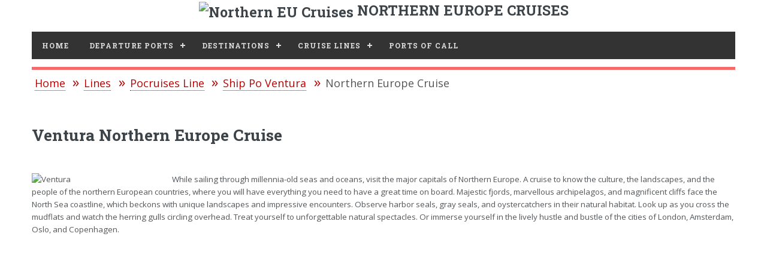

--- FILE ---
content_type: text/html; charset=UTF-8
request_url: https://northeuropecruises.com/lines/pocruises-line/ship-po-ventura/northern-europe-cruise/
body_size: 4403
content:

<!DOCTYPE HTML>
<html xmlns="http://www.w3.org/1999/xhtml" lang="en" xml:lang="en">
<head>
    <meta http-equiv="content-type" content="text/html; charset=utf-8">
    <title>Ventura Northern Europe Cruise Schedule</title>
    <meta name="description" content="Looking for Ventura cruise to Northern Europe? Find and plan your next Northern Europecruise with Ventura on Northern Europe Cruises.">
    <meta name="robots" content="index, follow">
    <meta name="viewport" content="width=device-width, initial-scale=1">
    <link rel="stylesheet" href="/assets/css/top-menu.css">
    <link rel="stylesheet" href="/assets/css/main.css">
    <link rel="canonical" href="https://northeuropecruises.com/lines/pocruises-line/ship-po-ventura/northern-europe-cruise/">
    <link rel="shortcut icon" href="/favicon.ico">
    <link rel="icon" href="https://northeuropecruises.com/images/nu-150x150.webp" sizes="32x32">
    <link rel="icon" href="https://northeuropecruises.com/images/nu-250x250.webp" sizes="192x192">
    <link rel="apple-touch-icon-precomposed" href="https://northeuropecruises.com/images/nu-250x250.webp">
    <meta name="msapplication-TileImage" content="https://northeuropecruises.com/images/nu-400x400.webp">
    <link rel="preload" href="/assets/fonts/fontawesome-webfont.woff2" as="font" type="font/woff2" crossorigin>
<script data-cfasync="false" nonce="23d60acd-a2aa-4b10-8ed6-5e4d555cbab9">try{(function(w,d){!function(j,k,l,m){if(j.zaraz)console.error("zaraz is loaded twice");else{j[l]=j[l]||{};j[l].executed=[];j.zaraz={deferred:[],listeners:[]};j.zaraz._v="5874";j.zaraz._n="23d60acd-a2aa-4b10-8ed6-5e4d555cbab9";j.zaraz.q=[];j.zaraz._f=function(n){return async function(){var o=Array.prototype.slice.call(arguments);j.zaraz.q.push({m:n,a:o})}};for(const p of["track","set","debug"])j.zaraz[p]=j.zaraz._f(p);j.zaraz.init=()=>{var q=k.getElementsByTagName(m)[0],r=k.createElement(m),s=k.getElementsByTagName("title")[0];s&&(j[l].t=k.getElementsByTagName("title")[0].text);j[l].x=Math.random();j[l].w=j.screen.width;j[l].h=j.screen.height;j[l].j=j.innerHeight;j[l].e=j.innerWidth;j[l].l=j.location.href;j[l].r=k.referrer;j[l].k=j.screen.colorDepth;j[l].n=k.characterSet;j[l].o=(new Date).getTimezoneOffset();if(j.dataLayer)for(const t of Object.entries(Object.entries(dataLayer).reduce((u,v)=>({...u[1],...v[1]}),{})))zaraz.set(t[0],t[1],{scope:"page"});j[l].q=[];for(;j.zaraz.q.length;){const w=j.zaraz.q.shift();j[l].q.push(w)}r.defer=!0;for(const x of[localStorage,sessionStorage])Object.keys(x||{}).filter(z=>z.startsWith("_zaraz_")).forEach(y=>{try{j[l]["z_"+y.slice(7)]=JSON.parse(x.getItem(y))}catch{j[l]["z_"+y.slice(7)]=x.getItem(y)}});r.referrerPolicy="origin";r.src="/cdn-cgi/zaraz/s.js?z="+btoa(encodeURIComponent(JSON.stringify(j[l])));q.parentNode.insertBefore(r,q)};["complete","interactive"].includes(k.readyState)?zaraz.init():j.addEventListener("DOMContentLoaded",zaraz.init)}}(w,d,"zarazData","script");window.zaraz._p=async d$=>new Promise(ea=>{if(d$){d$.e&&d$.e.forEach(eb=>{try{const ec=d.querySelector("script[nonce]"),ed=ec?.nonce||ec?.getAttribute("nonce"),ee=d.createElement("script");ed&&(ee.nonce=ed);ee.innerHTML=eb;ee.onload=()=>{d.head.removeChild(ee)};d.head.appendChild(ee)}catch(ef){console.error(`Error executing script: ${eb}\n`,ef)}});Promise.allSettled((d$.f||[]).map(eg=>fetch(eg[0],eg[1])))}ea()});zaraz._p({"e":["(function(w,d){})(window,document)"]});})(window,document)}catch(e){throw fetch("/cdn-cgi/zaraz/t"),e;};</script></head><body>
<!-- Wrapper -->
<div id="wrapper">
<!-- Main -->
<div id="main">
<div class="logoak">
<img src="/images/norway-cruises-icon.webp" width="50" height="50" style="vertical-align:middle;" alt="Northern EU Cruises"> NORTHERN EUROPE CRUISES
</div> 
<div class="inner">

<!-- Header -->
<header id="header">
<div id='cssmenu'>
<ul>
<li><a href='/'>Home</a></li>
<!-- Departure Ports -->
<li class='active'><a href='/departures/'>Departure Ports</a>
<ul>
<li><a href='/departures/amsterdam-port/'>Amsterdam</a></li>
<li><a href='/departures/belfast-port/'>Belfast</a></li>
<li><a href='/departures/bergen-port/'>Bergen</a></li>
<li><a href='/departures/bremerhaven-port/'>Bremerhaven</a></li>
<li><a href='/departures/copenhagen-port/'>Copenhagen</a></li>
<li><a href='/departures/dover-port/'>Dover</a></li>
<li><a href='/departures/dublin-port/'>Dublin</a></li>
<li><a href='/departures/edinburgh-port/'>Edinburgh</a></li>
<li><a href='/departures/hamburg-port/'>Hamburg</a></li>
<li><a href='/departures/helsinki-port/'>Helsinki</a></li>
<li><a href='/departures/kiel-port/'>Kiel</a></li>
<li><a href='/departures/le-havre-port/'>Le Havre (Paris)</a></li>
<li><a href='/departures/london-greenwich-port/'>London Greenwich</a></li>
<li><a href='/departures/london-portsmouth-port/'>London Portsmouth</a></li>
<li><a href='/departures/london-tilbury-port/'>London Tilbury</a></li>
<li><a href='/departures/oslo-port/'>Oslo</a></li>
<li><a href='/departures/reykjavik-port/'>Reykjavik</a></li>
<li><a href='/departures/rotterdam-port/'>Rotterdam</a></li>
<li><a href='/departures/southampton-port/'>Southampton</a></li>
<li><a href='/departures/stockholm-port/'>Stockholm</a></li>
<li><a href='/departures/tromso-port/'>Tromso</a></li>
<li><a href='/departures/warnemunde-port/'>Warnemunde (Rostock)</a></li>
<li><a href='/departures/bruges-port/'>Zeebrugge (Bruges)</a></li>
</ul>
</li>
<!-- Destinations -->
<li class='active'><a href='/destinations/'>Destinations</a>
<ul>
<li><a href='/destinations/arctic-cruise/'>Arctic Circle</a></li>
<li><a href='/destinations/baltic-cruise/'>Baltic</a></li>
<li><a href='/destinations/british-isles-cruise/'>British Isles</a></li>
<li><a href='/destinations/greenland-cruise/'>Greenland</a></li>
<li><a href='/destinations/iceland-cruise/'>Iceland</a></li>
<li><a href='/destinations/midnight-sun-cruise/'>Midnight Sun</a></li>
<li><a href='/destinations/north-cape-cruise/'>North Cape</a></li>
<li><a href='/destinations/northern-europe-cruise/'>Northern Europe</a></li>
<li><a href='/destinations/northern-lights-cruise/'>Northern Lights</a></li>
<li><a href='/destinations/norwegian-fjords-cruise/'>Norwegian Fjords</a></li>
<li><a href='/destinations/scandinavia-cruise/'>Scandinavia</a></li>
<li><a href='/destinations/svalbard-cruise/'>Svalbard</a></li>
<li><a href='/destinations/transatlantic-cruise/'>Transatlantic</a></li>
<li><a href='/destinations/western-europe-cruise/'>Western Europe</a></li>
</ul>
</li>
 <!-- Cruise Lines -->
 <li class='active'><a href='/lines/'>Cruise Lines</a>
<ul>
<li><a href='/lines/aida-line/'>AIDA Cruises</a></li>
<li><a href='/lines/azamara-line/'>Azamara Club Cruises</a></li>
<li><a href='/lines/carnival-line/'>Carnival Cruise Line</a></li>
<li><a href='/lines/celebrity-line/'>Celebrity Cruises</a></li>
<li><a href='/lines/costa-line/'>Costa Cruises</a></li>
<li><a href='/lines/crystal-line/'>Crystal Cruises</a></li>
<li><a href='/lines/cunard-line/'>Cunard Cruise Line</a></li>
<li><a href='/lines/disney-line/'>Disney Cruise Line</a></li>
<li><a href='/lines/fred-olsen-line/'>Fred. Olsen Cruise Lines</a></li>
<li><a href='/lines/holland-america-line/'>Holland America Line</a></li>
<li><a href='/lines/msc-line/'>MSC Cruises</a></li>
<li><a href='/lines/norwegian-line/'>Norwegian Cruise Line</a></li>
<li><a href='/lines/oceania-line/'>Oceania Cruises</a></li>
<li><a href='/lines/pocruises-line/'>P&O Cruises</a></li>
<li><a href='/lines/princess-line/'>Princess Cruises</a></li>
<li><a href='/lines/regent-line/'>Regent Seven Seas Cruises</a></li>
<li><a href='/lines/royal-caribbean-line/'>Royal Caribbean</a></li>
<li><a href='/lines/saga-line/'>Saga Cruises</a></li>
<li><a href='/lines/silversea-line/'>Silversea Cruises</a></li>
<li><a href='/lines/viking-line/'>Viking Ocean Cruises</a></li>
</ul>
</li>
<!-- Ports Of Call -->
<li class='active'><a href='/ports/'>Ports Of Call</a></li>
</ul>
</div>
</header>
<nav aria-label="Breadcrumb"><ol class="breadcrumb" itemscope itemtype="http://schema.org/BreadcrumbList"><li class="breadcrumb-item" itemprop="itemListElement" itemscope itemtype="http://schema.org/ListItem"><a itemprop="item" href="/"><span itemprop="name">Home</span></a><meta itemprop="position" content="1" /></li><li class="breadcrumb-item" itemprop="itemListElement" itemscope itemtype="http://schema.org/ListItem"><a itemprop="item" href="/"><span itemprop="name">Lines</span></a><meta itemprop="position" content="2" /></li><li class="breadcrumb-item" itemprop="itemListElement" itemscope itemtype="http://schema.org/ListItem"><a itemprop="item" href="/"><span itemprop="name">Pocruises Line</span></a><meta itemprop="position" content="3" /></li><li class="breadcrumb-item" itemprop="itemListElement" itemscope itemtype="http://schema.org/ListItem"><a itemprop="item" href="/"><span itemprop="name">Ship Po Ventura</span></a><meta itemprop="position" content="4" /></li><li class="breadcrumb-item" itemprop="itemListElement" itemscope itemtype="http://schema.org/ListItem"><span itemprop="name">Northern Europe Cruise</span><meta itemprop="position" content="5" /></li></ol></nav>
<!-- Section -->
<section>
<header class="main">
<h1>Ventura Northern Europe Cruise</h1>
</header>
<span class="image main"><img src="/images/lines/po-cruises.webp" loading="lazy" alt="Ventura"></span>
<p>While sailing through millennia-old seas and oceans, visit the major capitals of Northern Europe. A cruise to know the culture, the landscapes, and the people of the northern European countries, where you will have everything you need to have a great time on board. Majestic fjords, marvellous archipelagos, and magnificent cliffs face the North Sea coastline, which beckons with unique landscapes and impressive encounters. Observe harbor seals, gray seals, and oystercatchers in their natural habitat. Look up as you cross the mudflats and watch the herring gulls circling overhead. Treat yourself to unforgettable natural spectacles. Or immerse yourself in the lively hustle and bustle of the cities of London, Amsterdam, Oslo, and Copenhagen.</p>
<p>
<ins class="adsbygoogle"
     style="display:block; text-align:center;"
     data-ad-layout="in-article"
     data-ad-format="fluid"
     data-ad-client="ca-pub-5355627482717185"
     data-ad-slot="7193364044"></ins>
<script type="4aba184d2a83f51eaf42caf3-text/javascript">
     (adsbygoogle = window.adsbygoogle || []).push({});
</script>
</p><br> 
<header class="major">
<h2>Find and plan your next Ventura Northern Europe Cruise</h2>
</header>
<div class="features">
    <br style='clear:both'>
<div class="strane">
	</ul></div>
</div>
</section>
<p>Please note that port orders, dates, and itinerary details, including content, are subject to change. Verify specific details for your chosen sailing date on the <a href='https://www.pocruises.com/' target="_blank">P&O Cruises</a> website.</p></div><!-- End of Inner -->
</div><!-- End of Main -->
<!-- Sidebar -->
<div id="sidebar">
<div class="inner">
<script async src='https://cse.google.com/cse.js?cx=partner-pub-5355627482717185:2356863314' type="4aba184d2a83f51eaf42caf3-text/javascript"></script><div class="gcse-searchbox-only"></div>
<p>
<!-- Northern Europe Left responsive -->
<ins class="adsbygoogle"
     style="display:block"
     data-ad-client="ca-pub-5355627482717185"
     data-ad-slot="7955395698"
     data-ad-format="auto"
     data-full-width-responsive="true"></ins>
<script type="4aba184d2a83f51eaf42caf3-text/javascript">
(adsbygoogle = window.adsbygoogle || []).push({});
</script></p><!-- Menu -->
<nav class="menu">
<header class="major">
<h3>Destinations</h3>
</header>
<ul>
<li>
<a href='/destinations/arctic-cruise/'>Arctic Circle</a>
<!--<ul>
</ul>-->
</li>
<li>
<a href='/destinations/baltic-cruise/'>Baltic</a>
<!--<ul>
</ul>-->
</li>
<li>
<a href='/destinations/british-isles-cruise/'>British Isles</a>
<!--<ul>
</ul>-->
</li>
<li>
<a href='/destinations/greenland-cruise/'>Greenland</a>
<!--<ul>
</ul>-->
</li>
<li>
<a href='/destinations/iceland-cruise/'>Iceland</a>
<!--<ul>
</ul>-->
</li>
<li>
<a href='/destinations/midnight-sun-cruise/'>Midnight Sun</a>
<!--<ul>
</ul>-->
</li>
<li>
<a href='/destinations/north-cape-cruise/'>North Cape</a>
<!--<ul>
</ul>-->
</li>
<li>
<a href='/destinations/northern-europe-cruise/'>Northern Europe</a>
<!--<ul>
</ul>-->
</li>
<li>
<a href='/destinations/northern-lights-cruise/'>Northern Lights</a>
<!--<ul>
</ul>-->
</li>
<li>
<a href='/destinations/norwegian-fjords-cruise/'>Norwegian Fjords</a>
<!--<ul>
</ul>-->
</li>
<li>
<a href='/destinations/scandinavia-cruise/'>Scandinavia</a>
<!--<ul>
</ul>-->
</li>
<li>
<a href='/destinations/svalbard-cruise/'>Svalbard</a>
<!--<ul>
</ul>-->
</li>
<li>
<a href='/destinations/transatlantic-cruise/'>Transatlantic</a>
<!--<ul>
</ul>-->
</li>
<li>
<a href='/destinations/western-europe-cruise/'>Western Europe</a>
<!--<ul>
</ul>-->
</li>
</ul>
<br><br>
</nav>
<p>
<!-- Northern Europe Left responsive -->
<ins class="adsbygoogle"
     style="display:block"
     data-ad-client="ca-pub-5355627482717185"
     data-ad-slot="7955395698"
     data-ad-format="auto"
     data-full-width-responsive="true"></ins>
<script type="4aba184d2a83f51eaf42caf3-text/javascript">
(adsbygoogle = window.adsbygoogle || []).push({});
</script></p><div>
<ul>
<li><a href="/sitemap.html" rel="noindex, nofollow">Sitamap</a></li>
<li><a href="/privacy-policy" rel="noindex, nofollow">Privacy Policy</a></li>
<li><a href="/terms-use" rel="noindex, nofollow">Terms of Use</a></li>
</ul>
</div>

<br>
<!-- Footer -->
<footer id="footer">
<p class="copyright">© 2026 Northern Europe Cruises.</p>
</footer>
</div>
</div>
</div>	<!-- end wrapper --><!-- Scripts -->
<script defer src="/assets/js/jquery.min.js" type="4aba184d2a83f51eaf42caf3-text/javascript"></script>
<script defer src="/assets/js/skel.min.js" type="4aba184d2a83f51eaf42caf3-text/javascript"></script>
<script defer src="/assets/js/util.js" type="4aba184d2a83f51eaf42caf3-text/javascript"></script>
<script defer src="/assets/js/lazy-load.js" type="4aba184d2a83f51eaf42caf3-text/javascript"></script>
<!--[if lte IE 8]><script src="assets/js/ie/respond.min.js"></script><![endif]-->
<script defer src="/assets/js/main.js" type="4aba184d2a83f51eaf42caf3-text/javascript"></script>
<!--<script src="https://code.jquery.com/jquery-3.6.3.min.js"></script>-->
<script defer src="/assets/js/script.js" type="4aba184d2a83f51eaf42caf3-text/javascript"></script>
<!-- Google AdSense -->
<script async src="https://pagead2.googlesyndication.com/pagead/js/adsbygoogle.js" type="4aba184d2a83f51eaf42caf3-text/javascript"></script>
<script data-ad-client="ca-pub-5355627482717185" async src="https://pagead2.googlesyndication.com/pagead/js/adsbygoogle.js" type="4aba184d2a83f51eaf42caf3-text/javascript"></script>
<script type="4aba184d2a83f51eaf42caf3-text/javascript">
  (adsbygoogle = window.adsbygoogle || []).push({
    google_ad_client: "ca-pub-5355627482717185",
    enable_page_level_ads: true
  });
</script>
<script src="/cdn-cgi/scripts/7d0fa10a/cloudflare-static/rocket-loader.min.js" data-cf-settings="4aba184d2a83f51eaf42caf3-|49" defer></script><script defer src="https://static.cloudflareinsights.com/beacon.min.js/vcd15cbe7772f49c399c6a5babf22c1241717689176015" integrity="sha512-ZpsOmlRQV6y907TI0dKBHq9Md29nnaEIPlkf84rnaERnq6zvWvPUqr2ft8M1aS28oN72PdrCzSjY4U6VaAw1EQ==" data-cf-beacon='{"version":"2024.11.0","token":"63202d10f9e84d7e84e939a90df02d60","r":1,"server_timing":{"name":{"cfCacheStatus":true,"cfEdge":true,"cfExtPri":true,"cfL4":true,"cfOrigin":true,"cfSpeedBrain":true},"location_startswith":null}}' crossorigin="anonymous"></script>
</body>
</html>


--- FILE ---
content_type: text/html; charset=utf-8
request_url: https://www.google.com/recaptcha/api2/aframe
body_size: 112
content:
<!DOCTYPE HTML><html><head><meta http-equiv="content-type" content="text/html; charset=UTF-8"></head><body><script nonce="0j2T0NC7rPBeAeQI1eH1pg">/** Anti-fraud and anti-abuse applications only. See google.com/recaptcha */ try{var clients={'sodar':'https://pagead2.googlesyndication.com/pagead/sodar?'};window.addEventListener("message",function(a){try{if(a.source===window.parent){var b=JSON.parse(a.data);var c=clients[b['id']];if(c){var d=document.createElement('img');d.src=c+b['params']+'&rc='+(localStorage.getItem("rc::a")?sessionStorage.getItem("rc::b"):"");window.document.body.appendChild(d);sessionStorage.setItem("rc::e",parseInt(sessionStorage.getItem("rc::e")||0)+1);localStorage.setItem("rc::h",'1768775013859');}}}catch(b){}});window.parent.postMessage("_grecaptcha_ready", "*");}catch(b){}</script></body></html>

--- FILE ---
content_type: text/javascript
request_url: https://northeuropecruises.com/assets/js/lazy-load.js
body_size: -288
content:
const elementsToLazyLoad = document.querySelectorAll('[loading="lazy"]');

elementsToLazyLoad.forEach(element => {
  element.addEventListener('scroll', () => {
    if (element.getBoundingClientRect().top < window.innerHeight) {
      element.classList.add('lazy-loaded');
    }
  });
});